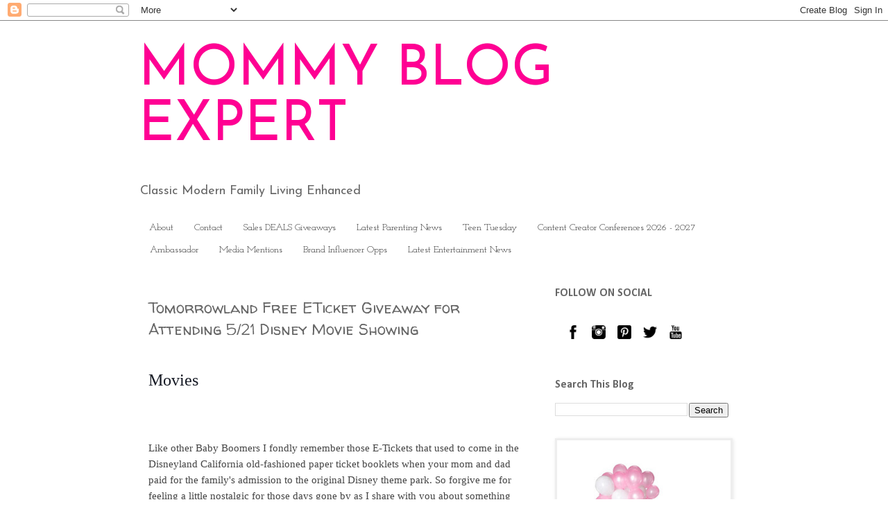

--- FILE ---
content_type: text/html; charset=utf-8
request_url: https://tools.prnewswire.com/en-us/live/28272/list/widget
body_size: 1211
content:


	<ul>
		<li class="w28272_release w28272_odd">
			<span class="w28272_thumbnail"><img src="https://mma.prnewswire.com/media/2863739/CompuChild_Logo.jpg?p=thumbnail" />
			</span>
			<a class="w28272_title" href="https://www.mommyblogexpert.com/p/latest-parenting-news.html?rkey=20260116NY65437&amp;filter=28272">CompuChild Expands Its Suite of Artificial Intelligence and Machine Learning Classes for Children
			</a>
			<br /><span class="w28272_datetime localized" location="DUBLIN, Calif." utcDate="2026-01-16 22:55:00">
			2026-01-16 22:55:00
			</span>
			<span class="spacer"></span>
		</li>
		<li class="w28272_release w28272_even">
			<span class="w28272_thumbnail"><img src="https://mma.prnewswire.com/media/2863028/mlk_day_neb__2024__updated__2.jpg?p=thumbnail" />
			</span>
			<a class="w28272_title" href="https://www.mommyblogexpert.com/p/latest-parenting-news.html?rkey=20260116DC64752&amp;filter=28272">Jack and Jill of America, Inc. Honors Dr. Martin Luther King Jr.'s Legacy With 100,000-Hour National Service Commitment to Address Food Insecurity
			</a>
			<br /><span class="w28272_datetime localized" location="WASHINGTON" utcDate="2026-01-16 13:30:00">
			2026-01-16 13:30:00
			</span>
			<span class="spacer"></span>
		</li>
		<li class="w28272_release w28272_odd">
			<span class="w28272_thumbnail"><img src="https://mma.prnewswire.com/media/2674754/Navigate_Logov1.jpg?p=thumbnail" />
			</span>
			<a class="w28272_title" href="https://www.mommyblogexpert.com/p/latest-parenting-news.html?rkey=20260116FL64793&amp;filter=28272">IN TWO WEEKS: Austin School Fair to Spotlight Local Education Options
			</a>
			<br /><span class="w28272_datetime localized" location="AUSTIN, Texas" utcDate="2026-01-16 12:45:00">
			2026-01-16 12:45:00
			</span>
			<span class="spacer"></span>
		</li>
	</ul>
<div class="w28272_footer">
	<a href="https://www.mommyblogexpert.com/p/latest-parenting-news.html?start=1&filter=28272">More news</a>
	
	
</div>


<style>
#w28272_widget {
	overflow: auto;
	overflow-x: hidden;
}

#w28272_widget .logo {
	display: block;
}


#w28272_widget div.w28272_footer, #w28272_widget div.w28272_footer *,
#w28272_widget ul, #w28272_widget ul>li, #w28272_widget ul * {
	list-style-type: none;
	padding: 0;
	margin: 0;
	width: auto;
	height: auto;
	background: none;
}

#w28272_widget .w28272_thumbnail>img.play_icon {
	position: absolute;
	top: 50%;
	left: 50%;
	width: 32px;
	margin: -16px 0 0 -16px;
	z-index: 10;
}

#w28272_widget .w28272_title, #w28272_widget .w28272_datetime, #w28272_widget .w28272_abstract, #w28272_widget .w28272_release>*:not(.w28272_thumbnail) {
	display: block;
	float: left;
}

#w28272_widget .w28272_release img.vicon {
	margin: 0 5px 0 0;
}

#w28272_widget .w28272_release .spacer {
	float: none;
	clear: both;
}

#w28272_widget .w28272_title, #w28272_widget .w28272_datetime {
	width: 100%;
}

#w28272_widget .w28272_footer {
	clear: both;
}

#w28272_widget .w28272_release {
	padding: 5px;
	border-bottom: 1px solid #DDDDDD;padding-left: 110px /* give enough room to display the thumbnail */}

#w28272_widget .w28272_thumbnail {
	display: block;
	position: relative;
	width: 100px; /* set width for left column */
	float: left; /* both columns have to float */
	padding-right: 10px; /* add a small gap from the adjacent text */
	margin-left: -110px; /* negative margin equal to width of margin of containing li */
}

#w28272_widget .w28272_thumbnail img {
	width: 100px;
}
	#w28272_widget .w28272_widgetTitle { font-weight: bold; }
	#w28272_widget .w28272_datetime { color: #999999; }
	#w28272_widget .w28272_datetime { font-weight: normal; }
	#w28272_widget .w28272_datetime { font-style: normal; }
	#w28272_widget .w28272_footer a { font-weight: normal; }
	#w28272_widget .w28272_footer a { font-style: normal; }
	#w28272_widget .w28272_title { font-weight: normal; }
	#w28272_widget .w28272_title { font-style: normal; }
	#w28272_widget .w28272_release { border-bottom-style: solid; }
	#w28272_widget .w28272_release { border-bottom-width: 1px; }
</style>

--- FILE ---
content_type: text/html; charset=utf-8
request_url: https://tools.prnewswire.com/en-us/live/28271/list/widget
body_size: 1444
content:


	<ul>
		<li class="w28271_release w28271_odd">
			<span class="w28271_thumbnail"><img src="https://i.ytimg.com/vi/2reg1udmkEw/hqdefault.jpg" />
				<img class="play_icon" src="//cdn1.iconfinder.com/data/icons/iconslandplayer/PNG/32x32/CircleBlue/Play1Pressed.png" />
			</span>
			<a class="w28271_title" href="https://www.mommyblogexpert.com/p/latest-entertainment-news.html?rkey=20260117SF65659&amp;filter=28271">Neil for Congress Launches First TV Ad Buy During Bears Playoff Game on NBC 5 Chicago
			</a>
			<br /><span class="w28271_datetime localized" location="HOFFMAN ESTATES, Ill." utcDate="2026-01-17 23:40:00">
			2026-01-17 23:40:00
			</span>
			<span class="spacer"></span>
		</li>
		<li class="w28271_release w28271_even">
			<span class="w28271_thumbnail">
			</span>
			<a class="w28271_title" href="https://www.mommyblogexpert.com/p/latest-entertainment-news.html?rkey=20260117CL65641&amp;filter=28271">Faster Karts, New Teams: Karting Standout Liam Nachawati Eyes 2026 Racing Season
			</a>
			<br /><span class="w28271_datetime localized" location="DALLAS" utcDate="2026-01-17 15:43:00">
			2026-01-17 15:43:00
			</span>
			<span class="spacer"></span>
		</li>
		<li class="w28271_release w28271_odd">
			<span class="w28271_thumbnail"><img src="https://mma.prnewswire.com/media/2717072/LMR_Cocina_Logo.jpg?p=thumbnail" />
			</span>
			<a class="w28271_title" href="https://www.mommyblogexpert.com/p/latest-entertainment-news.html?rkey=20260116NY63959&amp;filter=28271">La Mar Partners with Michelin-Starred Selby's, Hog Island Oyster Co. and Sazerac for Exclusive "Prime Time: Flavors of the Bay"
			</a>
			<br /><span class="w28271_datetime localized" location="SAN FRANCISCO" utcDate="2026-01-17 02:22:00">
			2026-01-17 02:22:00
			</span>
			<span class="spacer"></span>
		</li>
	</ul>
<div class="w28271_footer">
	<a href="https://www.mommyblogexpert.com/p/latest-entertainment-news.html?start=1&filter=28271">More news</a>
	
	
</div>


<style>
#w28271_widget {
	overflow: auto;
	overflow-x: hidden;
}

#w28271_widget .logo {
	display: block;
}


#w28271_widget div.w28271_footer, #w28271_widget div.w28271_footer *,
#w28271_widget ul, #w28271_widget ul>li, #w28271_widget ul * {
	list-style-type: none;
	padding: 0;
	margin: 0;
	width: auto;
	height: auto;
	background: none;
}

#w28271_widget .w28271_thumbnail>img.play_icon {
	position: absolute;
	top: 50%;
	left: 50%;
	width: 32px;
	margin: -16px 0 0 -16px;
	z-index: 10;
}

#w28271_widget .w28271_title, #w28271_widget .w28271_datetime, #w28271_widget .w28271_abstract, #w28271_widget .w28271_release>*:not(.w28271_thumbnail) {
	display: block;
	float: left;
}

#w28271_widget .w28271_release img.vicon {
	margin: 0 5px 0 0;
}

#w28271_widget .w28271_release .spacer {
	float: none;
	clear: both;
}

#w28271_widget .w28271_title, #w28271_widget .w28271_datetime {
	width: 100%;
}

#w28271_widget .w28271_footer {
	clear: both;
}

#w28271_widget .w28271_release {
	padding: 5px;
	border-bottom: 1px solid #DDDDDD;padding-left: 110px /* give enough room to display the thumbnail */}

#w28271_widget .w28271_thumbnail {
	display: block;
	position: relative;
	width: 100px; /* set width for left column */
	float: left; /* both columns have to float */
	padding-right: 10px; /* add a small gap from the adjacent text */
	margin-left: -110px; /* negative margin equal to width of margin of containing li */
}

#w28271_widget .w28271_thumbnail img {
	width: 100px;
}
	#w28271_widget .w28271_widgetTitle { font-weight: bold; }
	#w28271_widget .w28271_datetime { color: #999999; }
	#w28271_widget .w28271_datetime { font-weight: normal; }
	#w28271_widget .w28271_datetime { font-style: normal; }
	#w28271_widget .w28271_footer a { font-weight: normal; }
	#w28271_widget .w28271_footer a { font-style: normal; }
	#w28271_widget .w28271_title { font-weight: normal; }
	#w28271_widget .w28271_title { font-style: normal; }
	#w28271_widget .w28271_release { border-bottom-style: solid; }
	#w28271_widget .w28271_release { border-bottom-width: 1px; }
</style>

--- FILE ---
content_type: text/html; charset=utf-8
request_url: https://www.google.com/recaptcha/api2/aframe
body_size: 264
content:
<!DOCTYPE HTML><html><head><meta http-equiv="content-type" content="text/html; charset=UTF-8"></head><body><script nonce="0OgSs6g5SouiwXcij8oFYw">/** Anti-fraud and anti-abuse applications only. See google.com/recaptcha */ try{var clients={'sodar':'https://pagead2.googlesyndication.com/pagead/sodar?'};window.addEventListener("message",function(a){try{if(a.source===window.parent){var b=JSON.parse(a.data);var c=clients[b['id']];if(c){var d=document.createElement('img');d.src=c+b['params']+'&rc='+(localStorage.getItem("rc::a")?sessionStorage.getItem("rc::b"):"");window.document.body.appendChild(d);sessionStorage.setItem("rc::e",parseInt(sessionStorage.getItem("rc::e")||0)+1);localStorage.setItem("rc::h",'1768700584564');}}}catch(b){}});window.parent.postMessage("_grecaptcha_ready", "*");}catch(b){}</script></body></html>